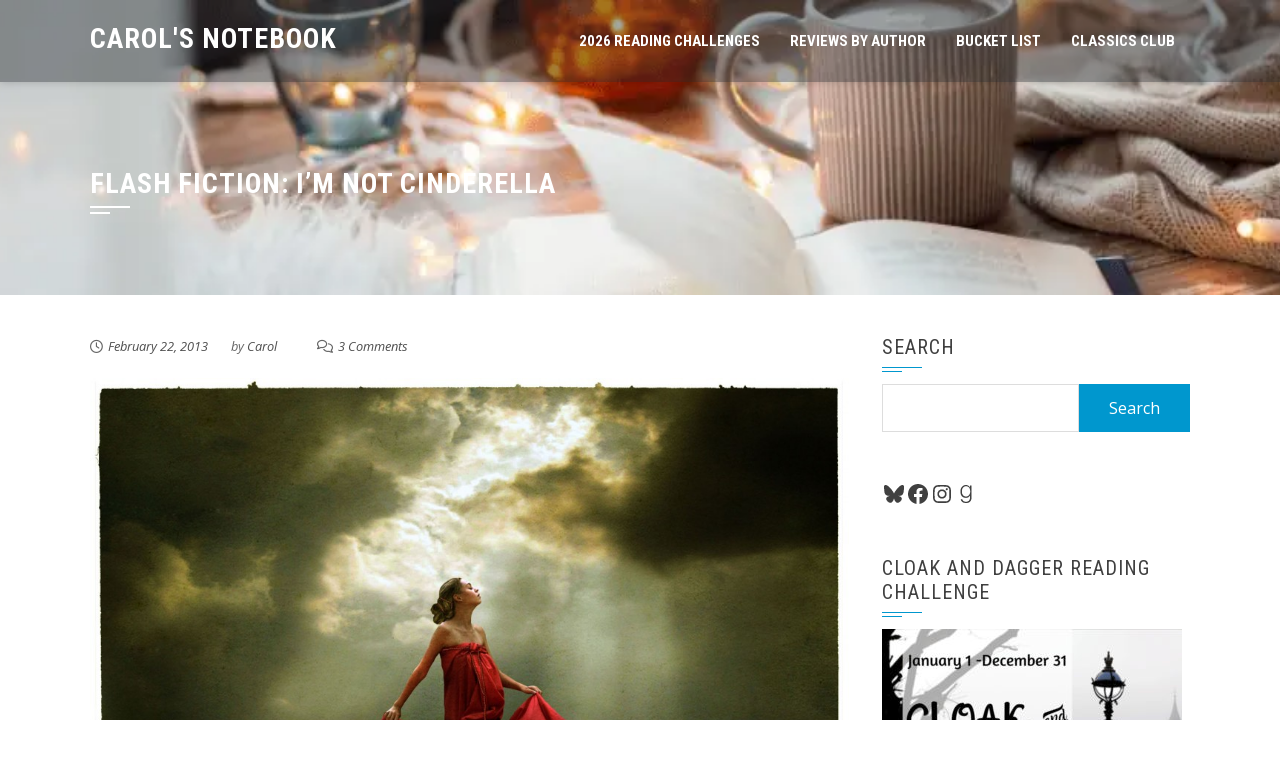

--- FILE ---
content_type: text/javascript; charset=utf-8
request_url: https://www.goodreads.com/review/custom_widget/350705.Currently%20Reading?cover_position=left&cover_size=small&num_books=5&order=a&shelf=currently-reading&show_author=1&show_cover=1&show_rating=0&show_review=0&show_tags=0&show_title=1&sort=date_added&widget_bg_color=FFFFFF&widget_bg_transparent=&widget_border_width=1&widget_id=1573140612&widget_text_color=000000&widget_title_size=medium&widget_width=thin
body_size: 748
content:
  var widget_code = '  <div class=\"gr_custom_container_1573140612\">\n    <h2 class=\"gr_custom_header_1573140612\">\n    <a style=\"text-decoration: none;\" rel=\"nofollow\" href=\"https://www.goodreads.com/review/list/350705-carol-evans?shelf=currently-reading&amp;utm_medium=api&amp;utm_source=custom_widget\">Currently Reading<\/a>\n    <\/h2>\n      <div class=\"gr_custom_each_container_1573140612\">\n          <div class=\"gr_custom_book_container_1573140612\">\n            <a title=\"A Very Novel Murder (Novel Detectives Mystery #1)\" rel=\"nofollow\" href=\"https://www.goodreads.com/review/show/8242389664?utm_medium=api&amp;utm_source=custom_widget\"><img alt=\"A Very Novel Murder\" border=\"0\" src=\"https://i.gr-assets.com/images/S/compressed.photo.goodreads.com/books/1749575939l/236096909._SY75_.jpg\" /><\/a>\n          <\/div>\n          <div class=\"gr_custom_title_1573140612\">\n            <a rel=\"nofollow\" href=\"https://www.goodreads.com/review/show/8242389664?utm_medium=api&amp;utm_source=custom_widget\">A Very Novel Murder<\/a>\n          <\/div>\n          <div class=\"gr_custom_author_1573140612\">\n            by <a rel=\"nofollow\" href=\"https://www.goodreads.com/author/show/8123142.Ellie_Alexander\">Ellie Alexander<\/a>\n          <\/div>\n      <\/div>\n      <div class=\"gr_custom_each_container_1573140612\">\n          <div class=\"gr_custom_book_container_1573140612\">\n            <a title=\"The In Crowd (DI Caius Beauchamp, #2)\" rel=\"nofollow\" href=\"https://www.goodreads.com/review/show/8290227519?utm_medium=api&amp;utm_source=custom_widget\"><img alt=\"The In Crowd\" border=\"0\" src=\"https://i.gr-assets.com/images/S/compressed.photo.goodreads.com/books/1710467980l/201751226._SY75_.jpg\" /><\/a>\n          <\/div>\n          <div class=\"gr_custom_title_1573140612\">\n            <a rel=\"nofollow\" href=\"https://www.goodreads.com/review/show/8290227519?utm_medium=api&amp;utm_source=custom_widget\">The In Crowd<\/a>\n          <\/div>\n          <div class=\"gr_custom_author_1573140612\">\n            by <a rel=\"nofollow\" href=\"https://www.goodreads.com/author/show/14200853.Charlotte_Vassell\">Charlotte Vassell<\/a>\n          <\/div>\n      <\/div>\n  <br style=\"clear: both\"/>\n  <center>\n    <a rel=\"nofollow\" href=\"https://www.goodreads.com/\"><img alt=\"goodreads.com\" style=\"border:0\" src=\"https://s.gr-assets.com/images/widget/widget_logo.gif\" /><\/a>\n  <\/center>\n  <noscript>\n    Share <a rel=\"nofollow\" href=\"https://www.goodreads.com/\">book reviews<\/a> and ratings with Carol, and even join a <a rel=\"nofollow\" href=\"https://www.goodreads.com/group\">book club<\/a> on Goodreads.\n  <\/noscript>\n  <\/div>\n'
  var widget_div = document.getElementById('gr_custom_widget_1573140612')
  if (widget_div) {
    widget_div.innerHTML = widget_code
  }
  else {
    document.write(widget_code)
  }
